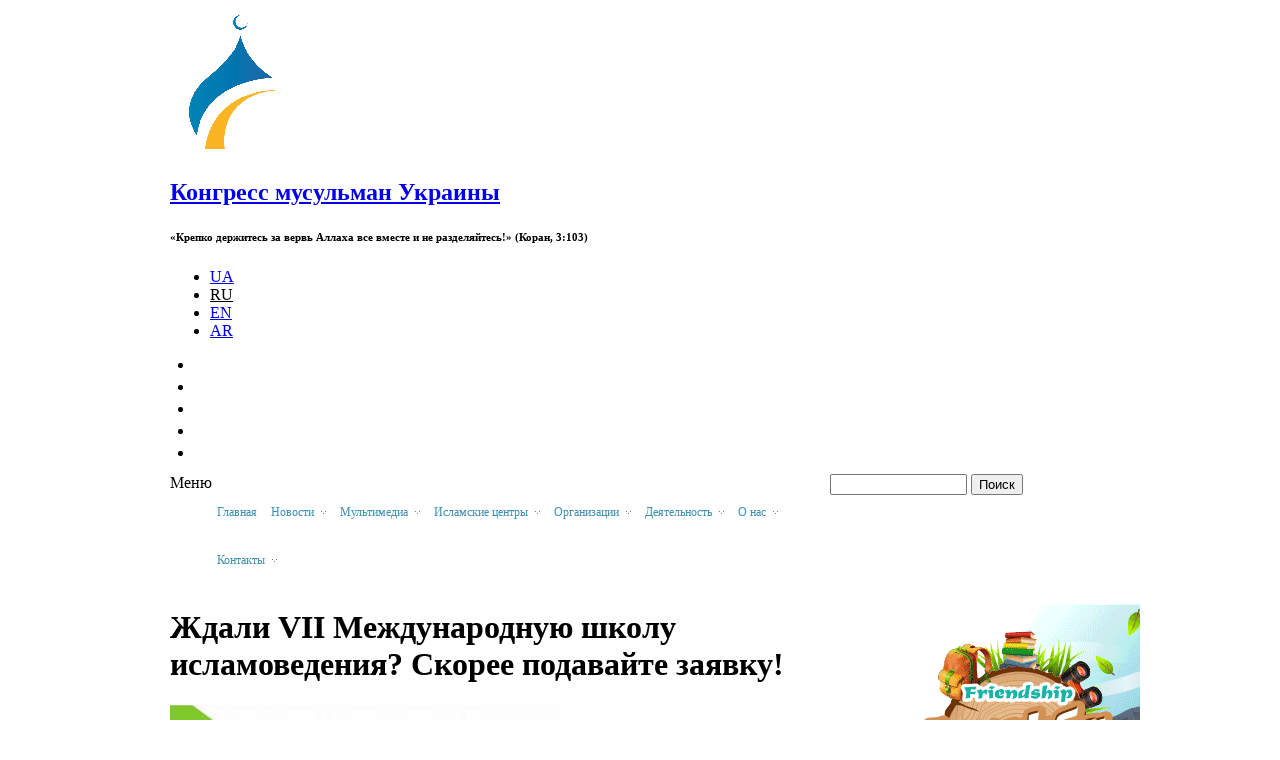

--- FILE ---
content_type: text/html; charset=utf-8
request_url: https://www.arraid.org/ru/node/6083
body_size: 14067
content:
<!DOCTYPE html PUBLIC "-//W3C//DTD XHTML+RDFa 1.0//EN"
  "http://www.w3.org/MarkUp/DTD/xhtml-rdfa-1.dtd">
<html xmlns="http://www.w3.org/1999/xhtml" xml:lang="ru" version="XHTML+RDFa 1.0" dir="ltr"
  xmlns:content="http://purl.org/rss/1.0/modules/content/"
  xmlns:dc="http://purl.org/dc/terms/"
  xmlns:foaf="http://xmlns.com/foaf/0.1/"
  xmlns:og="http://ogp.me/ns#"
  xmlns:rdfs="http://www.w3.org/2000/01/rdf-schema#"
  xmlns:sioc="http://rdfs.org/sioc/ns#"
  xmlns:sioct="http://rdfs.org/sioc/types#"
  xmlns:skos="http://www.w3.org/2004/02/skos/core#"
  xmlns:xsd="http://www.w3.org/2001/XMLSchema#" xmlns:og="http://ogp.me/ns#">
<head profile="http://www.w3.org/1999/xhtml/vocab">
  <!-- -->

  <meta name="viewport" content="width=device-width, initial-scale=1.0">
  <meta http-equiv="X-UA-Compatible" content="ie=edge">
  <meta name='yandex-verification' content='749143b77646c47e' />

  <meta http-equiv="Content-Type" content="text/html; charset=utf-8" />
<meta content="Ждали VII Международную школу исламоведения? Скорее подавайте заявку!" property="og:title" />
<link rel="shortcut icon" href="https://muslims.in.ua/sites/all/themes/alraid/favicon.ico" type="image/vnd.microsoft.icon" />
<meta content="https://muslims.in.ua/sites/default/files/styles/fb_image/public/article/30629661_1727944943895393_1473318226573131776_n.jpg?itok=aqOEbuk2" property="og:image" />
<link rel="shortlink" href="/ru/node/6083" />
<meta name="Generator" content="Drupal 7 (http://drupal.org)" />
<link rel="canonical" href="/ru/node/6083" />
  <title>Конгресс мусульман Украины | Ждали VII Международную школу исламоведения? Скорее подавайте заявку!</title>
  <link type="text/css" rel="stylesheet" href="https://muslims.in.ua/sites/default/files/css/css_xE-rWrJf-fncB6ztZfd2huxqgxu4WO-qwma6Xer30m4.css" media="all" />
<link type="text/css" rel="stylesheet" href="https://muslims.in.ua/sites/default/files/css/css_zWfPetBrjxwjs6Iur4IGyOU5Li5P2UPXpPjft7fFsiw.css" media="all" />
<link type="text/css" rel="stylesheet" href="https://muslims.in.ua/sites/default/files/css/css_jX6rdfPaW5EsogEEO1Vi4HF_UM6O0u1V5_F1RdH1TvQ.css" media="all" />
<link type="text/css" rel="stylesheet" href="https://muslims.in.ua/sites/default/files/css/css_Td2ZEapqLOaFHRKEcVd4D5DA2FjTDqd44jcMT3Ykb6c.css" media="all" />
<link type="text/css" rel="stylesheet" href="https://muslims.in.ua/sites/default/files/css/css_jq8gK1IOpzDXL0R_9dvMAep8NTrv-Lg0tPuJlWXPv7w.css" media="all" />
  <script type="text/javascript" src="https://muslims.in.ua/sites/default/files/js/js_vDrW3Ry_4gtSYaLsh77lWhWjIC6ml2QNkcfvfP5CVFs.js"></script>
<script type="text/javascript" src="https://muslims.in.ua/sites/default/files/js/js_45JniWrXrY8q8AEVIV6GFupI5scizolw-FrujytMgiY.js"></script>
<script type="text/javascript" src="https://muslims.in.ua/sites/default/files/js/js_ScxRoh0YfOvdvpZK71e2I0IA-VN72eCMTa037eql9qs.js"></script>
<script type="text/javascript">
<!--//--><![CDATA[//><!--
window.a2a_config=window.a2a_config||{};window.da2a={done:false,html_done:false,script_ready:false,script_load:function(){var a=document.createElement('script'),s=document.getElementsByTagName('script')[0];a.type='text/javascript';a.async=true;a.src='https://static.addtoany.com/menu/page.js';s.parentNode.insertBefore(a,s);da2a.script_load=function(){};},script_onready:function(){da2a.script_ready=true;if(da2a.html_done)da2a.init();},init:function(){for(var i=0,el,target,targets=da2a.targets,length=targets.length;i<length;i++){el=document.getElementById('da2a_'+(i+1));target=targets[i];a2a_config.linkname=target.title;a2a_config.linkurl=target.url;if(el){a2a.init('page',{target:el});el.id='';}da2a.done=true;}da2a.targets=[];}};(function ($){Drupal.behaviors.addToAny = {attach: function (context, settings) {if (context !== document && window.da2a) {if(da2a.script_ready)a2a.init_all();da2a.script_load();}}}})(jQuery);a2a_config.callbacks=a2a_config.callbacks||[];a2a_config.callbacks.push({ready:da2a.script_onready});a2a_config.overlays=a2a_config.overlays||[];a2a_config.templates=a2a_config.templates||{};
//--><!]]>
</script>
<script type="text/javascript" src="https://muslims.in.ua/sites/default/files/js/js_PfVfJwxIcNzOx3P9n24Mg6V9QbUx8tmTOzzsJNQQci0.js"></script>
<script type="text/javascript">
<!--//--><![CDATA[//><!--
jQuery.extend(Drupal.settings, {"basePath":"\/","pathPrefix":"ru\/","ajaxPageState":{"theme":"alraid","theme_token":"-jCfWuVE41oAPfrnNVqIYhmPoO3WjndOfQsVg2yjKA8","js":{"modules\/statistics\/statistics.js":1,"0":1,"misc\/jquery.js":1,"misc\/jquery.once.js":1,"misc\/drupal.js":1,"sites\/all\/modules\/nice_menus\/js\/jquery.bgiframe.js":1,"sites\/all\/modules\/nice_menus\/js\/jquery.hoverIntent.js":1,"sites\/all\/modules\/nice_menus\/js\/superfish.js":1,"sites\/all\/modules\/nice_menus\/js\/nice_menus.js":1,"public:\/\/languages\/ru_XHfJtTJKidb4s0xN9CR3N7VBlIV41tHtqaStScbu7Fo.js":1,"sites\/all\/libraries\/colorbox\/jquery.colorbox-min.js":1,"sites\/all\/modules\/colorbox\/js\/colorbox.js":1,"sites\/all\/modules\/colorbox\/styles\/default\/colorbox_style.js":1,"sites\/all\/modules\/jcarousel\/js\/jquery.jcarousel.min.js":1,"sites\/all\/modules\/jcarousel\/js\/jcarousel.js":1,"sites\/all\/themes\/alraid\/js\/script.js":1,"1":1,"sites\/all\/themes\/omega\/omega\/js\/jquery.formalize.js":1,"sites\/all\/themes\/omega\/omega\/js\/omega-mediaqueries.js":1,"sites\/all\/themes\/alraid\/js\/customs.js":1,"sites\/all\/themes\/alraid\/js\/jquery.cookie.js":1},"css":{"modules\/system\/system.base.css":1,"modules\/system\/system.menus.css":1,"modules\/system\/system.messages.css":1,"modules\/system\/system.theme.css":1,"modules\/comment\/comment.css":1,"sites\/all\/modules\/date\/date_api\/date.css":1,"sites\/all\/modules\/date\/date_popup\/themes\/datepicker.1.7.css":1,"modules\/field\/theme\/field.css":1,"modules\/node\/node.css":1,"modules\/search\/search.css":1,"modules\/user\/user.css":1,"sites\/all\/modules\/views\/css\/views.css":1,"sites\/all\/modules\/custom\/admin_menu_fix\/fix.css":1,"sites\/all\/modules\/colorbox\/styles\/default\/colorbox_style.css":1,"sites\/all\/modules\/ctools\/css\/ctools.css":1,"modules\/locale\/locale.css":1,"sites\/all\/modules\/jcarousel\/skins\/default\/jcarousel-default.css":1,"sites\/all\/modules\/nice_menus\/css\/nice_menus.css":1,"sites\/all\/themes\/alraid\/css\/menu\/nice-menu.css":1,"sites\/all\/modules\/print\/print_ui\/css\/print_ui.theme.css":1,"modules\/addtoany\/addtoany.css":1,"sites\/all\/themes\/omega\/alpha\/css\/alpha-reset.css":1,"sites\/all\/themes\/omega\/alpha\/css\/alpha-mobile.css":1,"sites\/all\/themes\/omega\/alpha\/css\/alpha-alpha.css":1,"sites\/all\/themes\/omega\/omega\/css\/formalize.css":1,"sites\/all\/themes\/omega\/omega\/css\/omega-text.css":1,"sites\/all\/themes\/omega\/omega\/css\/omega-branding.css":1,"sites\/all\/themes\/omega\/omega\/css\/omega-menu.css":1,"sites\/all\/themes\/omega\/omega\/css\/omega-forms.css":1,"sites\/all\/themes\/omega\/omega\/css\/omega-visuals.css":1,"sites\/all\/themes\/alraid\/css\/global.css":1,"normal::sites\/all\/themes\/alraid\/css\/alraid-alpha-default.css":1,"normal::sites\/all\/themes\/alraid\/css\/alraid-alpha-default-normal.css":1,"sites\/all\/themes\/omega\/alpha\/css\/grid\/alpha_default\/normal\/alpha-default-normal-12.css":1,"sites\/all\/themes\/omega\/alpha\/css\/grid\/alpha_default\/normal\/alpha-default-normal-16.css":1,"sites\/all\/themes\/omega\/alpha\/css\/grid\/alpha_default\/normal\/alpha-default-normal-24.css":1}},"colorbox":{"opacity":"0.85","current":"{current} \u0438\u0437 {total}","previous":"\u00ab \u041f\u0440\u0435\u0434\u044b\u0434\u0443\u0449\u0438\u0439","next":"\u0421\u043b\u0435\u0434\u0443\u044e\u0449\u0438\u0439 \u00bb","close":"\u0417\u0430\u043a\u0440\u044b\u0442\u044c","maxWidth":"98%","maxHeight":"98%","fixed":true,"mobiledetect":true,"mobiledevicewidth":"95%"},"jcarousel":{"ajaxPath":"\/ru\/jcarousel\/ajax\/views","carousels":{"jcarousel-dom-1":{"view_options":{"view_args":"","view_path":"node\/6083","view_base_path":null,"view_display_id":"block","view_name":"our_resurses","jcarousel_dom_id":1},"wrap":"circular","visible":5,"responsive":1,"scroll":1,"autoPause":1,"start":1,"row_class":"contextual-links-region","skin":"default","selector":".jcarousel-dom-1"}}},"nice_menus_options":{"delay":"800","speed":"fast"},"urlIsAjaxTrusted":{"\/ru\/node\/6083":true},"statistics":{"data":{"nid":"6083"},"url":"\/modules\/statistics\/statistics.php"},"omega":{"layouts":{"primary":"normal","order":["narrow","normal","wide"],"queries":{"narrow":"all and (min-width: 740px) and (min-device-width: 740px), (max-device-width: 800px) and (min-width: 740px) and (orientation:landscape)","normal":"all and (min-width: 980px) and (min-device-width: 980px), all and (max-device-width: 1024px) and (min-width: 1024px) and (orientation:landscape)","wide":"all and (min-width: 1220px)"}}}});
//--><!]]>
</script>
  <script>
    (function(i,s,o,g,r,a,m){i['GoogleAnalyticsObject']=r;i[r]=i[r]||function(){
    (i[r].q=i[r].q||[]).push(arguments)},i[r].l=1*new Date();a=s.createElement(o),
    m=s.getElementsByTagName(o)[0];a.async=1;a.src=g;m.parentNode.insertBefore(a,m)
    })(window,document,'script','https://www.google-analytics.com/analytics.js','ga');

    ga('create', 'UA-90027118-1', 'auto');
    ga('send', 'pageview');

  </script>
</head>
<body class="html not-front not-logged-in page-node page-node- page-node-6083 node-type-article i18n-ru context-node">
    <div class="page clearfix" id="page">
      <div id="section-header" class="section section-header">
  <div id="zone-branding-wrapper" class="zone-wrapper zone-branding-wrapper clearfix">  
  <div id="zone-branding" class="zone zone-branding clearfix container-12">
    <div class="grid-12 region region-branding" id="region-branding">
  <div class="region-inner region-branding-inner">
    <div class="branding-data">
            <div class="logo-img">
        <a href="/ru" rel="home" title="Главная"><img src="https://muslims.in.ua/sites/default/files/logo_ru_0_0.png" alt="Конгресс мусульман Украины" id="logo" /></a>      </div>
                        <div class="site-name-slogan">
                        <h2 class="site-title"><a href="/ru" title="Главная">Конгресс мусульман Украины</a></h2>
                                <h6 class="site-slogan">«Крепко держитесь за вервь Аллаха все вместе и не разделяйтесь!» (Коран, 3:103)</h6>
              </div>
          </div>
    <div class="block block-locale block-language block-locale-language odd block-without-title" id="block-locale-language">
  <div class="block-inner clearfix">
                
    <div class="content clearfix">
      <ul class="language-switcher-locale-url"><li class="uk first"><a href="/ua/node/6084" class="language-linck" xml:lang="uk" title="Чекали на VII Міжнародну школу ісламознавства? Зголошуйтесь хутчіш!">UA</a></li><li class="ru active"><a href="/ru/node/6083" class="language-linck active" xml:lang="ru" title="Ждали VII Международную школу исламоведения? Скорее подавайте заявку!">RU</a></li><li class="en"><a href="/en" class="language-linck" xml:lang="en" title="Home">EN</a></li><li class="ar last"><a href="/ar" class="language-linck" xml:lang="ar" title="الرئيسية">AR</a></li></ul>    </div>
  </div>
</div>
<div class="block block-my-fix-block block-social-icon-0 block-my-fix-block-social-icon-0 even block-without-title" id="block-my-fix-block-social-icon-0">
  <div class="block-inner clearfix">
                
    <div class="content clearfix">
      <div class="item-list"><ul class="soc_icons_list"><li class="first"><a href="http://www.youtube.com/arraidmedia" target="_blank" class="yt_soc_icon soc_icon"></a></li><li><a href="http://www.facebook.com/arraid.org" target="_blank" class="fb_soc_icon soc_icon"></a></li><li><a href="http://instagram.com/arraid" target="_blank" class="inst_soc_icon soc_icon"></a></li><li><a href="https://plus.google.com/u/0/b/103582725066090179978/+ArraidOrg97/posts" target="_blank" class="gp_soc_icon soc_icon"></a></li><li class="last"><a href="/ru/rss.xml" target="_blank" class="rss_soc_icon soc_icon"></a></li></ul></div>    </div>
  </div>
</div>
  </div>
</div>  </div>
</div><div id="zone-menu-wrapper" class="zone-wrapper zone-menu-wrapper clearfix">  
  <div id="zone-menu" class="zone zone-menu clearfix container-16">
    <div class="menu_wrap clearfix">
      
<div class="grid-11 region region-menu" id="region-menu">
  <div class="region-inner region-menu-inner">
        <div class="navigation">
      <div class="menu-toggle">Меню</div><div class="contextual-links-region"><ul class="nice-menu nice-menu-down nice-menu-main-menu" id="nice-menu-0"><li class="menu-550 menu-path-front megamenu-li-first-level  first   odd  "><a href="/ru" title="">Главная</a></li>
<li class="menu-641 menuparent  menu-path-taxonomy-term-56 megamenu-li-first-level   even  "><a href="/ru/news" title=""><span class="has_child">Новости</span></a><ul class="mega"><li class="menu-652 menuparent  menu-path-taxonomy-term-251 megamenu-li-inside-level  first   odd  "><a href="/ru/kultura" title=""><span class="has_child">Культура</span></a><ul class="mega"><li class="menu-659 menu-path-taxonomy-term-95 megamenu-li-inside-level  first   odd  "><a href="/ru/sobytiya" title="">События</a></li>
<li class="menu-660 menu-path-taxonomy-term-114 megamenu-li-inside-level   even  "><a href="/ru/konkursy" title="">Конкурс</a></li>
<li class="menu-658 menuparent  menu-path-taxonomy-term-113 megamenu-li-inside-level   odd   last "><a href="/ru/ramadan-i-prazdniki" title=""><span class="has_child">Рамадан и праздники</span></a><ul class="mega"><li class="menu-1667 menu-path-taxonomy-term-568 megamenu-li-inside-level  first   odd  "><a href="/ru/raspisanie-molitv-v-ramadan" title="">Расписание молитв в Рамадан</a></li>
<li class="menu-1664 menu-path-taxonomy-term-565 megamenu-li-inside-level   even  "><a href="/ru/uroki-lekcii" title="">Уроки, проповеди</a></li>
<li class="menu-1742 menu-path-taxonomy-term-1020 megamenu-li-inside-level   odd  "><a href="/ru/programmy-meropriyatiy" title="">Программы мероприятий</a></li>
<li class="menu-1741 menu-path-taxonomy-term-599 megamenu-li-inside-level   even   last "><a href="/ru/ramadan-v-ukraine" title="">Рамадан в Украине</a></li>
</ul></li>
</ul></li>
<li class="menu-654 menu-path-taxonomy-term-108 megamenu-li-inside-level   even  "><a href="/ru/dialog" title="">Диалог</a></li>
<li class="menu-653 menuparent  menu-path-taxonomy-term-252 megamenu-li-inside-level   odd  "><a href="/ru/nauka-i-obrazovanie" title=""><span class="has_child">Наука и образование </span></a><ul class="mega"><li class="menu-665 menu-path-taxonomy-term-257 megamenu-li-inside-level  first   odd   last "><a href="/ru/shkola-arabskogo-yazyka" title="">Центр иностранных языков и переводов «Салям»</a></li>
</ul></li>
<li class="menu-642 menuparent  menu-path-taxonomy-term-106 megamenu-li-inside-level   even  "><a href="/ru/blagotvoritelnost" title=""><span class="has_child">Благотворительность</span></a><ul class="mega"><li class="menu-662 menu-path-taxonomy-term-254 megamenu-li-inside-level  first   odd  "><a href="/ru/akcii" title="">Акции </a></li>
<li class="menu-661 menu-path-taxonomy-term-112 megamenu-li-inside-level   even  "><a href="/ru/proekty" title="">Проекты</a></li>
<li class="menu-663 menu-path-taxonomy-term-255 megamenu-li-inside-level   odd  "><a href="/ru/deti-siroty" title="">Дети-сироты</a></li>
<li class="menu-1694 menu-path-taxonomy-term-615 megamenu-li-inside-level   even  "><a href="/ru/donorstvo-krovi" title="">Донорство крови</a></li>
<li class="menu-664 menu-path-taxonomy-term-256 megamenu-li-inside-level   odd   last "><a href="/ru/ramadan-i-kurban" title="">Рамадан и Курбан</a></li>
</ul></li>
<li class="menu-676 menu-path-taxonomy-term-261 megamenu-li-inside-level   odd  "><a href="/ru/zhenshchina-i-semya" title="">Женщина и семья</a></li>
<li class="menu-677 menu-path-taxonomy-term-262 megamenu-li-inside-level   even  "><a href="/ru/molodezh" title="">Молодежь</a></li>
<li class="menu-656 menuparent  menu-path-taxonomy-term-253 megamenu-li-inside-level   odd  "><a href="/ru/sotrudnichestvo" title=""><span class="has_child">Сотрудничество</span></a><ul class="mega"><li class="menu-667 menu-path-taxonomy-term-259 megamenu-li-inside-level  first   odd  "><a href="/ru/vizity" title="">Визиты</a></li>
<li class="menu-666 menu-path-taxonomy-term-258 megamenu-li-inside-level   even   last "><a href="/ru/mezhdunarodnoe-uchastie" title="">Международное участие</a></li>
</ul></li>
<li class="menu-657 menu-path-taxonomy-term-107 megamenu-li-inside-level   even  "><a href="/ru/sport-i-otdyh" title="">Спорт и отдых</a></li>
<li class="menu-720 menu-path-taxonomy-term-104 megamenu-li-inside-level   odd   last "><a href="/ru/oficialnye-zayavleniya" title="">Официальные заявления</a></li>
</ul></li>
<li class="menu-668 menuparent  menu-path-taxonomy-term-115 megamenu-li-first-level   odd  "><a href="/ru/multimedia" title=""><span class="has_child">Мультимедиа</span></a><ul class="mega"><li class="menu-726 menu-path-taxonomy-term-92 megamenu-li-inside-level  first   odd  "><a href="/ru/foto" title="">Фото</a></li>
<li class="menu-727 menu-path-taxonomy-term-117 megamenu-li-inside-level   even   last "><a href="/ru/video" title="">Видео</a></li>
</ul></li>
<li class="menu-684 menuparent  menu-path-taxonomy-term-86 megamenu-li-first-level   even  "><a href="/ru/islamic_centers" title=""><span class="has_child">Исламские центры</span></a><ul class="mega"><li class="menu-709 menuparent  menu-path-taxonomy-term-63 megamenu-li-inside-level  first   odd  "><a href="/ru/ikc-g-kiev" title=""><span class="has_child">ИКЦ г. Киев</span></a><ul class="mega"><li class="menu-1727 menu-path-taxonomy-term-854 megamenu-li-inside-level  first   odd  "><a href="/ru/gimnaziya-nashe-budushchee" title="">Гимназия "Наше будущее"</a></li>
<li class="menu-1689 menu-path-taxonomy-term-595 megamenu-li-inside-level   even   last "><a href="/ru/uroki-i-propovedi" title="">Уроки и проповеди</a></li>
</ul></li>
<li class="menu-712 menuparent  menu-path-taxonomy-term-65 megamenu-li-inside-level   even  "><a href="/ru/ikc-g-harkov" title=""><span class="has_child">ИКЦ г. Харьков</span></a><ul class="mega"><li class="menu-1778 menu-path-taxonomy-term-1522 megamenu-li-inside-level  first   odd   last "><a href="/ru/taxonomy/term/1522" title="">Гимназия «Наше будущее»</a></li>
</ul></li>
<li class="menu-711 menu-path-taxonomy-term-66 megamenu-li-inside-level   odd  "><a href="/ru/ikc-g-odessa" title="">ИКЦ г. Одесса</a></li>
<li class="menu-715 menu-path-taxonomy-term-67 megamenu-li-inside-level   even  "><a href="/ru/ikc-g-vinnica" title="">ИКЦ г. Винница</a></li>
<li class="menu-716 menu-path-taxonomy-term-70 megamenu-li-inside-level   odd  "><a href="/ru/ikc-g-zaporozhe" title="">ИКЦ г. Запорожье</a></li>
<li class="menu-1755 menu-path-taxonomy-term-1199 megamenu-li-inside-level   even  "><a href="/ru/ikc-g-dnepr" title="">ИКЦ г. Днепр</a></li>
<li class="menu-1766 menu-path-arraidorg-ru-ikc-g-sumy megamenu-li-inside-level   odd   last "><a href="http://www.arraid.org/ru/ikc-g-sumy" title="">ИКЦ г. Сумы</a></li>
</ul></li>
<li class="menu-640 menuparent  menu-path-taxonomy-term-71 megamenu-li-first-level   odd  "><a href="/ru/obshchestvennye-organizacii" title=""><span class="has_child">Oрганизации</span></a><ul class="mega"><li class="menu-694 menu-path-taxonomy-term-72 megamenu-li-inside-level  first   odd  "><a href="/ru/nur-kiev" title="">Ан-Нур - Киев </a></li>
<li class="menu-705 menu-path-taxonomy-term-73 megamenu-li-inside-level   even  "><a href="/ru/maryam-kiev" title="">Марьям - Киев</a></li>
<li class="menu-717 menu-path-taxonomy-term-268 megamenu-li-inside-level   odd  "><a href="/ru/ansar-faundeyshn-kiev" title="">Ансар Фундейшн - Киев</a></li>
<li class="menu-1647 menu-path-taxonomy-term-541 megamenu-li-inside-level   even  "><a href="/ru/vmeste-s-zakonom-kiev" title="">Вместе с законом - Киев</a></li>
<li class="menu-699 menu-path-taxonomy-term-77 megamenu-li-inside-level   odd  "><a href="/ru/al-masar-odessa" title="">Аль-Масар - Одесса</a></li>
<li class="menu-698 menu-path-taxonomy-term-74 megamenu-li-inside-level   even  "><a href="/ru/al-manar-harkov" title="">Аль-Манар - Харьков </a></li>
<li class="menu-700 menu-path-taxonomy-term-79 megamenu-li-inside-level   odd  "><a href="/ru/al-mustakbal-dnepropetrovsk" title="">Аль-Мустакбаль - Днепр</a></li>
<li class="menu-697 menu-path-taxonomy-term-78 megamenu-li-inside-level   even  "><a href="/ru/al-isra-vinnica" title="">Аль-Исра - Винница </a></li>
<li class="menu-702 menu-path-taxonomy-term-81 megamenu-li-inside-level   odd  "><a href="/ru/vera-zaporozhe" title="">Вера - Запорожье</a></li>
<li class="menu-706 menu-path-taxonomy-term-84 megamenu-li-inside-level   even  "><a href="/ru/mir-assalam-chernovcy" title="">Мир-Ассалам - Черновцы</a></li>
<li class="menu-703 menu-path-taxonomy-term-85 megamenu-li-inside-level   odd   last "><a href="/ru/druzhba-sumy" title="">Дружба - Сумы</a></li>
</ul></li>
<li class="menu-669 menuparent  menu-path-taxonomy-term-87 megamenu-li-first-level   even  "><a href="/ru/deyatelnost" title=""><span class="has_child">Деятельность</span></a><ul class="mega"><li class="menu-1313 menu-path-taxonomy-term-394 megamenu-li-inside-level  first   odd  "><a href="/ru/dialog-religiy-i-kultur" title="">Диалог религий и культур</a></li>
<li class="menu-1314 menu-path-taxonomy-term-395 megamenu-li-inside-level   even  "><a href="/ru/kulturno-prosvetitelskaya-deyatelnost" title="">Культурно­-просветительская деятельность</a></li>
<li class="menu-1315 menuparent  menu-path-taxonomy-term-396 megamenu-li-inside-level   odd  "><a href="/ru/podderzhka-nauchnyh-meropriyatiy" title=""><span class="has_child">Поддержка научных мероприятий</span></a><ul class="mega"><li class="menu-1696 menu-path-taxonomy-term-631 megamenu-li-inside-level  first   odd  "><a href="/ru/iii-mezhdunarodnaya-konferenciya-v-donecke" title="">III Международная конференция в Донецке</a></li>
<li class="menu-1636 menu-path-taxonomy-term-531 megamenu-li-inside-level   even   last "><a href="/ru/mezhdunarodnaya-konferenciya-po-muhammedu-asadu" title="">Международная конференция по Мухаммеду Асаду</a></li>
</ul></li>
<li class="menu-1316 menu-path-taxonomy-term-397 megamenu-li-inside-level   even  "><a href="/ru/mezhdunarodnoe-sotrudnichestvo" title="">Международное сотрудничество</a></li>
<li class="menu-1317 menu-path-taxonomy-term-399 megamenu-li-inside-level   odd  "><a href="/ru/podderzhka-zhenshchin-i-semeynyh-cennostey" title="">Поддержка женщин и семейных ценностей </a></li>
<li class="menu-2091 menu-path-taxonomy-term-1847 megamenu-li-inside-level   even  "><a href="/ru/taxonomy/term/1847" title="">Общее среднее образование и духовное воспитание детей</a></li>
<li class="menu-1318 menuparent  menu-path-taxonomy-term-401 megamenu-li-inside-level   odd  "><a href="/ru/vsestoronnee-razvitie-molodezhi-i-detey" title=""><span class="has_child">Всестороннее развитие молодежи и детей</span></a><ul class="mega"><li class="menu-2211 menu-path-taxonomy-term-2314 megamenu-li-inside-level  first   odd  "><a href="/ru/lager_druzhba" title="">Оздоровительный лагерь «Дружба»</a></li>
<li class="menu-1650 menu-path-taxonomy-term-549 megamenu-li-inside-level   even   last "><a href="/ru/letnyaya-programma-2013" title="">Летняя программа 2013</a></li>
</ul></li>
<li class="menu-1319 menu-path-taxonomy-term-402 megamenu-li-inside-level   even  "><a href="/ru/propaganda-zdorovogo-obraza-zhizni" title="">Пропаганда здорового образа жизни</a></li>
<li class="menu-1320 menu-path-taxonomy-term-403 megamenu-li-inside-level   odd  "><a href="/ru/blagotvoritelnost-0" title="">Благотворительность</a></li>
<li class="menu-1321 menuparent  menu-path-taxonomy-term-405 megamenu-li-inside-level   even   last "><a href="/ru/informacionno-izdatelskaya-deyatelnost" title=""><span class="has_child">Информационно­-издательская деятельность</span></a><ul class="mega"><li class="menu-671 menu-path-taxonomy-term-103 megamenu-li-inside-level  first   odd   last "><a href="/ru/nashi-izdaniya" title="">Наши издания</a></li>
</ul></li>
</ul></li>
<li class="menu-719 menuparent  menu-path-taxonomy-term-58 megamenu-li-first-level   odd  "><a href="/ru/o-nas" title=""><span class="has_child">О нас </span></a><ul class="mega"><li class="menu-1775 menu-path-arraidorg-ru-taxonomy-term-1485 megamenu-li-inside-level  first   odd  "><a href="http://www.arraid.org/ru/taxonomy/term/1485" title="">20-ти летие Альраида</a></li>
<li class="menu-1410 menu-path-taxonomy-term-429 megamenu-li-inside-level   even  "><a href="/ru/istoriya-razvitiya" title="">История развития</a></li>
<li class="menu-1422 menu-path-taxonomy-term-441 megamenu-li-inside-level   odd  "><a href="/ru/nashi-cennosti" title="">Ценности</a></li>
<li class="menu-1401 menu-path-taxonomy-term-419 megamenu-li-inside-level   even  "><a href="/ru/videnie-missiya-celi" title="">Видение, миссия, цели</a></li>
<li class="menu-1425 menu-path-taxonomy-term-445 megamenu-li-inside-level   odd  "><a href="/ru/struktura-associacii" title="">Структура Ассоциации</a></li>
<li class="menu-1428 menu-path-taxonomy-term-448 megamenu-li-inside-level   even  "><a href="/ru/otdely" title="">Отделы</a></li>
<li class="menu-1437 menuparent  menu-path-taxonomy-term-456 megamenu-li-inside-level   odd  "><a href="/ru/kak-podderzhat-nas" title=""><span class="has_child">Как поддержать нас</span></a><ul class="mega"><li class="menu-1440 menu-path-taxonomy-term-459 megamenu-li-inside-level  first   odd  "><a href="/ru/partnery-i-donory" title="">Партнеры и доноры</a></li>
<li class="menu-1443 menu-path-taxonomy-term-463 megamenu-li-inside-level   even  "><a href="/ru/volonterstvo-0" title="">Волонтерство</a></li>
<li class="menu-1450 menu-path-taxonomy-term-469 megamenu-li-inside-level   odd  "><a href="/ru/blagotvoritelnye-proekty" title="">Благотворительные проекты</a></li>
<li class="menu-1454 menu-path-taxonomy-term-473 megamenu-li-inside-level   even   last "><a href="/ru/akcii-i-sobytiya" title="">Акции и события</a></li>
</ul></li>
<li class="menu-1431 menu-path-taxonomy-term-450 megamenu-li-inside-level   even  "><a href="/ru/nagrady-i-blagodarnosti" title="">Награды и благодарности</a></li>
<li class="menu-1723 menu-path-taxonomy-term-796 megamenu-li-inside-level   odd  "><a href="/ru/report" title="">Открытые отчеты</a></li>
<li class="menu-670 menu-path-taxonomy-term-57 megamenu-li-inside-level   even   last "><a href="/ru/smi-o-nas" title="">СМИ о нас </a></li>
</ul></li>
<li class="menu-681 menuparent  menu-path-taxonomy-term-98 megamenu-li-first-level   even   last "><a href="/ru/contacts" title=""><span class="has_child">Контакты</span></a><ul class="mega"><li class="menu-1460 menu-path-taxonomy-term-478 megamenu-li-inside-level  first   odd  "><a href="/ru/adresa-centrov" title="">Адреса центров</a></li>
<li class="menu-1463 menu-path-node-2405 megamenu-li-inside-level   even   last "><a href="/ru/node/2405" title="">Обратная связь</a></li>
</ul></li>
</ul>
</div>          </div>
          </div>
</div>
<div class="grid-5 region region-search" id="region-search">
  <div class="region-inner region-search-inner">
    <div class="block block-search block-form block-search-form odd block-without-title" id="block-search-form">
  <div class="block-inner clearfix">
                
    <div class="content clearfix">
      <form action="/ru/node/6083" method="post" id="search-block-form" accept-charset="UTF-8"><div><div class="container-inline">
      <h2 class="element-invisible">Форма поиска</h2>
    <div class="form-item form-type-textfield form-item-search-block-form">
  <label class="element-invisible" for="edit-search-block-form--2">Поиск </label>
 <input title="Введите ключевые слова для поиска." type="text" id="edit-search-block-form--2" name="search_block_form" value="" size="15" maxlength="128" class="form-text" />
</div>
<div class="form-actions form-wrapper" id="edit-actions"><input type="submit" id="edit-submit" name="op" value="Поиск" class="form-submit" /></div><input type="hidden" name="form_build_id" value="form-vv-AqPYSRt2Ttv8ok-kUJ2Eru9HD6BBK8prVlKWOQYQ" />
<input type="hidden" name="form_id" value="search_block_form" />
</div>
</div></form>    </div>
  </div>
</div>
  </div>
</div>    </div>
  </div>
</div></div>    
      <div id="section-content" class="section section-content">
  <div id="zone-content-wrapper" class="zone-wrapper zone-content-wrapper clearfix">  
  <div id="zone-content" class="zone zone-content clearfix container-16">
    <div class="grid-12 region region-content" id="region-content">
  <div class="region-inner region-content-inner">
    <a id="main-content"></a>
                        <h1 class="title" id="page-title">Ждали VII Международную школу исламоведения? Скорее подавайте заявку!</h1>
                        
    <div class="block block-system block-main block-system-main odd block-without-title" id="block-system-main">
  <div class="block-inner clearfix">
                
    <div class="content clearfix">
      <div about="/ru/node/6083" typeof="sioc:Item foaf:Document" class="node node-article node-published node-not-promoted node-not-sticky author-karimah odd clearfix" id="node-article-6083">
        <span property="dc:title" content="Ждали VII Международную школу исламоведения? Скорее подавайте заявку!" class="rdf-meta element-hidden"></span><span property="sioc:num_replies" content="0" datatype="xsd:integer" class="rdf-meta element-hidden"></span>    
  
  <div class="content clearfix">
    <div class="field field-name-field-image field-type-image field-label-hidden"><div class="field-items"><div class="field-item even"><div class="gallery-image"><div class="main-gallery-image"><a href="https://muslims.in.ua/sites/default/files/article/30629661_1727944943895393_1473318226573131776_n.jpg" title="" class="colorbox" data-colorbox-gallery="gallery_0" data-cbox-img-attrs="{&quot;title&quot;: &quot;&quot;, &quot;alt&quot;: &quot;Ждали VII Международную школу исламоведения? Скорее подавайте заявке!&quot;}"><img typeof="foaf:Image" src="https://muslims.in.ua/sites/default/files/styles/large/public/article/30629661_1727944943895393_1473318226573131776_n.jpg?itok=A4bmtp9O" width="390" height="548" alt="Ждали VII Международную школу исламоведения? Скорее подавайте заявке!" title="" /></a></div></div></div></div></div>
<div class="field field-name-field-date field-type-datestamp field-label-hidden">
  <div class="print_link_date"><a href="#comment_form_place1" id="comment_link_top" title="Поделитесь своими мыслями и мнением относительно этой темы."><img src="/sites/all/themes/alraid/images/comment_icon.png"></a><span class="print_html"><a href="https://muslims.in.ua/ru/print/6083" title="Показать версию для печати этой страницы." class="print-page" onclick="window.open(this.href); return false" rel="nofollow"><img class="print-icon" typeof="foaf:Image" src="https://muslims.in.ua/sites/all/modules/print/icons/print_icon.png" width="16px" height="16px" alt="Версия для печати" title="Версия для печати" /></a></span></div>          <div class="field-items">
              <div class="field-item even">
          <span class="date-display-single" property="dc:date" datatype="xsd:dateTime" content="2018-04-12T19:00:00+03:00">12.04.2018</span><span class="statictik"> / 206</span>        </div>
          </div>
    
</div>
<div class="field field-name-body field-type-text-with-summary field-label-hidden"><div class="field-items"><div class="field-item even" property="content:encoded"><p dir="ltr" style="text-align: justify;">Школа исламоведения в этом году возвращается в столицу! Тема мероприятия — «Ислам и социальное развитие: история и современность». Школа будет работать <strong>1–5 июля 2018 года</strong>; заявки на участие принимаются <strong>до 10 мая</strong>. Рабочие языки — украинский, английский, русский.</p>
<p style="text-align: justify;"><span style="font-size: 13.008px;">Тематика докладов VII Международной молодежной летней школы исламоведения должна касаться вклада мусульман в общественное развитие исламского мира и других стран. Участники школы будут обсуждать научные проблемы, связанные с историей ислама в Украине, исламофобию, миграцию из мусульманских стран, исследовать причины экстремизма, конфликтов. Не пройдут и мимо вопросов межрелигиозного диалога.</span></p>
<p style="text-align: justify;"><span style="font-size: 13.008px;">Особое внимание уделят роли мусульман и мусульманских организаций в общественном, экономическом и политическом развитии, в том числе в связи с подписанием мусульманами Украины таких важных документов, как «Хартия мусульман Украины» (2016) и «Социальная концепция мусульман Украины» (2016), а также с историческим и современным развитием исламского социального активизма.</span></p>
<p style="text-align: justify;"><span style="font-size: 13.008px;">В программе запланированы лекции, выступления участников с докладами, дискуссии, встречи с учеными и представителями исламских религиозных и общественных организаций, интеллектуальные игры исламоведческой тематики, экскурсии.</span></p>
<p style="text-align: justify;"><span style="font-size: 13.008px;"><strong>Обратите внимание</strong>,</span><span style="font-size: 13.008px;"> оргкомитет обеспечивает проживание в Киеве и трехразовое питание, но стоимость проезда компенсирует участникам только в одну сторону.</span></p>
<p style="text-align: justify;"><strong><span style="font-size: 13.008px;">Для участия в работе Школы необходимо</span></strong><span style="font-size: 13.008px;"> к 10 мая 2018 подать заявление, указав следующую информацию: имя, отчество и фамилию, учебное заведение или место работы, курс (год обучения), тему доклада с краткой аннотацией (до 300 слов); контактную информацию (e-mail, телефон, почтовый адрес).</span></p>
<p style="text-align: justify;"><span style="font-size: 13.008px;">Заявления и статьи присылайте на электронный адрес </span><a href="mailto:ukrcid@gmail.com" style="font-size: 13.008px;" target="_blank">ukrcid@gmail.com</a><span style="font-size: 13.008px;">, указав в теме «Школа исламоведения».</span></p>
<p style="text-align: justify;"><strong><span style="font-size: 13.008px;">Требования к оформлению статей:</span></strong></p>
<p dir="ltr" style="text-align: justify;">Объем — до 20 тыс. знаков (с пробелами, исходными данными, названием статьи и списком литературы) шрифт Times New Roman, 14 кегль с интервалом 1,5. Ссылки на литературу приводятся в квадратных скобках с указанием страницы после запятой (например. [4, с. 5]). Список литературы приводится в конце текста в алфавитном порядке. Статья должна иметь краткую аннотацию на английском и украинском (русском) языках.</p>
<p style="text-align: justify;"><span style="font-size: 13.008px;">По результатам работы Школы выйдет в свет сборник статей «Аль-Калям».</span></p>
<p style="text-align: justify;">С вопросами об участии обращайтесь по телефону +38 (044) 490-99-00.</p>
</div></div></div><span class="a2a_kit a2a_kit_size_32 a2a_target addtoany_list" id="da2a_1">
      <a class="a2a_button_facebook"></a>
<a class="a2a_button_twitter"></a>
<a class="a2a_button_linkedin"></a>
<a class="a2a_button_blogger"></a>
<a class="a2a_button_telegram"></a>
<a class="a2a_button_whatsapp"></a>
<a class="a2a_button_viber"></a>
<a class="a2a_button_email"></a>
      
      
    </span>
    <script type="text/javascript">
<!--//--><![CDATA[//><!--
if(window.da2a)da2a.script_load();
//--><!]]>
</script>  </div>
  
  <div class="clearfix">
          <div class="links node-links clearfix"><ul class="links inline"><li class="comment-add first"><a href="/ru/comment/reply/6083#comment-form" title="Поделитесь своими мыслями и мнением относительно этой темы.">Добавить комментарий</a></li><li class="print_html last"><a href="/ru/print/6083" title="Показать версию для печати этой страницы." class="print-page" onclick="window.open(this.href); return false" rel="nofollow"><img class="print-icon" typeof="foaf:Image" src="https://muslims.in.ua/sites/all/modules/print/icons/print_icon.png" width="16px" height="16px" alt="Версия для печати" title="Версия для печати" /></a></li></ul></div>
    
    <div id="comment_form_place1"></div>
        
  </div>
</div>    </div>
  </div>
</div>
<div class="block block-views block-style-bordered block-same-articles-block block-views-same-articles-block even" id="block-views-same-articles-block">
  <div class="block-inner clearfix">
    <div class="title_blue_box"><div class="title_prefix_blue"></div>          <h2 class="block-title">Читайте также...</h2>
        </div>    
    <div class="content clearfix">
      <div class="view view-same-articles view-id-same_articles view-display-id-block view-same-articles view-comments-recent view-dom-id-af57873cd39289a66ca2c89efac9fee1">
        
  
  
      <div class="view-content">
      <table  class="views-table cols-0" class="views-table cols-0">
       <tbody>
          <tr  class="odd comment-row views-row-first">
                  <td  class="views-field-field-image news-list-image">
            <div><a href="/ru/node/6050"><img typeof="foaf:Image" src="https://muslims.in.ua/sites/default/files/styles/49x48_crop/public/article/29187258_1568886153232103_4469595067188462756_n.jpg?itok=AYT8NaD6" width="49" height="48" alt="Ученик «Нашего будущего» — среди финалистов конкурса «Моя будущая профессия»" /></a></div>          </td>
                  <td  class="news_date">
            <div><span class="date-display-single" property="dc:date" datatype="xsd:dateTime" content="2018-03-23T18:00:00+02:00">23.03.2018</span></div><a href="/ru/node/6050" class="same_article_title">Ученик «Нашего будущего» — среди финалистов конкурса «Моя будущая профессия»</a>          </td>
              </tr>
          <tr  class="even comment-row">
                  <td  class="views-field-field-image news-list-image">
            <div><a href="/ru/node/6028"><img typeof="foaf:Image" src="https://muslims.in.ua/sites/default/files/styles/49x48_crop/public/article/29196542_1345518032260193_460472398810972160_o.jpg?itok=V9DsVEWk" width="49" height="48" alt="Крымскотатарский теперь можно изучать в Запорожье" /></a></div>          </td>
                  <td  class="news_date">
            <div><span class="date-display-single" property="dc:date" datatype="xsd:dateTime" content="2018-03-15T18:00:00+02:00">15.03.2018</span></div><a href="/ru/node/6028" class="same_article_title">Крымскотатарский теперь можно изучать в Запорожье</a>          </td>
              </tr>
          <tr  class="odd comment-row views-row-last">
                  <td  class="views-field-field-image news-list-image">
            <div><a href="/ru/node/5991"><img typeof="foaf:Image" src="https://muslims.in.ua/sites/default/files/styles/49x48_crop/public/article/76260_0.jpg?itok=7sxBboDJ" width="49" height="48" alt="«Спасем нашу планету!»: школьники постигают глобальные проблемы" title="Конференция под таким названием состоялась 22 февраля в киевской гимназии «Наше будущее»" /></a></div>          </td>
                  <td  class="news_date">
            <div><span class="date-display-single" property="dc:date" datatype="xsd:dateTime" content="2018-02-26T14:00:00+02:00">26.02.2018</span></div><a href="/ru/node/5991" class="same_article_title">«Спасем нашу планету!»: школьники постигают глобальные проблемы</a>          </td>
              </tr>
      </tbody>
</table>
    </div>
  
  
  
  
  
  
</div>    </div>
  </div>
</div>
              </div>
</div><div class="grid-4 region region-sidebar-second" id="region-sidebar-second">
  <div class="region-inner region-sidebar-second-inner">
    <div class="block block-block block-45 block-block-45 odd block-without-title" id="block-block-45">
  <div class="block-inner clearfix">
                
    <div class="content clearfix">
      <p style="text-align: center;"><a href="https://www.arraid.org/ru/lager_druzhba" target="_blank"><img alt="" src="/sites/default/files/imce/b_drujba-arraid_ru.gif" style="width: 250px; height: 400px;" /></a></p>
    </div>
  </div>
</div>
<div class="block block-block block-41 block-block-41 even block-without-title" id="block-block-41">
  <div class="block-inner clearfix">
                
    <div class="content clearfix">
      <p style="text-align: center;"><a href="http://www.centersalam.com/ru/" target="_blank"><img alt="" src="/sites/default/files/imce/b_salam_3.gif" style="width: 250px; height: 352px;" /></a></p>
    </div>
  </div>
</div>
<div class="block block-block block-40 block-block-40 odd block-without-title" id="block-block-40">
  <div class="block-inner clearfix">
                
    <div class="content clearfix">
      <p style="text-align: center;"><a href="http://www.arraid.org/ru/gimnaziya-nashe-budushchee" target="_blank"><img alt="" src="/sites/default/files/imce/b_gimnasiuml_kiev_arraid_2.gif" style="width: 250px; height: 128px;" /></a></p>
    </div>
  </div>
</div>
<div class="block block-block block-7 block-block-7 even block-without-title" id="block-block-7">
  <div class="block-inner clearfix">
                
    <div class="content clearfix">
      <p style="text-align: center;">
<iframe allowtransparency="true" frameborder="0" scrolling="no" src="//www.facebook.com/plugins/likebox.php?href=http%3A%2F%2Fwww.facebook.com%2Farraid.org&amp;width=250&amp;height=300&amp;show_faces=true&amp;colorscheme=light&amp;stream=false&amp;border_color&amp;header=false&amp;appId=137509446329172" style="border:none; overflow:hidden; width:250px; height:300px;"></iframe></p>
    </div>
  </div>
</div>
<div class="block block-views block-style-bordered block-comments-recent-block block-views-comments-recent-block odd" id="block-views-comments-recent-block">
  <div class="block-inner clearfix">
    <div class="title_blue_box"><div class="title_prefix_blue"></div>          <h2 class="block-title">Новые комментарии</h2>
        </div>    
    <div class="content clearfix">
      <div class="view view-comments-recent view-id-comments_recent view-display-id-block view-same-articles view-dom-id-9121b27c60fd6cdde876c558c2679579">
        
  
  
      <div class="view-content">
      <table  class="views-table cols-0" class="views-table cols-0">
       <tbody>
          <tr  class="odd comment-row views-row-first">
                  <td  class="views-field views-field-field-image views-field-field-image">
            <a href="/ru/node/6562"><img typeof="foaf:Image" src="https://muslims.in.ua/sites/default/files/styles/49x48_crop/public/article/photo_2019-01-28_12-55-33.jpg?itok=pMaxGCF3" width="49" height="48" alt="Мусульманки Украины приглашают на Международный день хиджаба!" /></a>          </td>
                  <td  class="com_view_node_title">
            <div><a href="/ru/node/6562">Мусульманки Украины приглашают на Международный день...</a></div><div><a href="/ru/node/6562#comment-3482" class="com_view_body">Планируется ли день хиджаба  в Харькове?</a></div>          </td>
              </tr>
          <tr  class="even comment-row views-row-last">
                  <td  class="views-field views-field-field-image views-field-field-image">
            <a href="/ru/node/5581"><img typeof="foaf:Image" src="https://muslims.in.ua/sites/default/files/styles/49x48_crop/public/article/5u4a0211.jpg?itok=cUHKmxAC" width="49" height="48" alt="Более полутора тонн риса приготовили за первые 10 дней Рамадана в киевском ИКЦ" title="Ифтар в Исламском культурном центре г. Киев" /></a>          </td>
                  <td  class="com_view_node_title">
            <div><a href="/ru/node/5581">Более полутора тонн риса приготовили за первые 10 дней...</a></div><div><a href="/ru/node/5581#comment-3310" class="com_view_body">Уалейкум ассалям.&#13;
Ошибку исправим иншаАллах. Сейчас можете...</a></div>          </td>
              </tr>
      </tbody>
</table>
    </div>
  
  
  
      
<div class="more-link">
  <a href="/ru/comments/recent">
    ещё  </a>
</div>
  
  
  
</div>    </div>
  </div>
</div>
  </div>
</div>  </div>
</div><div id="zone-postscript-wrapper" class="zone-wrapper zone-postscript-wrapper clearfix">  
  <div id="zone-postscript" class="zone zone-postscript clearfix container-24">
    <div class="grid-24 region region-postscript-first" id="region-postscript-first">
  <div class="region-inner region-postscript-first-inner">
    <div class="block block-block block-1 block-block-1 odd block-without-title" id="block-block-1">
  <div class="block-inner clearfix">
                
    <div class="content clearfix">
      <p><a href="http://www.facebook.com/arraid.org" target="_blank"><img alt="" src="/sites/default/files/imce/fb.png" style="width: 31px; height: 31px;" /></a> <a href="http://twitter.com/islaminua" target="_blank"><img alt="" src="/sites/default/files/imce/tw.png" style="width: 31px; height: 31px;" /></a> <a href="http://vk.com/alraid" target="_blank"><img alt="" src="/sites/default/files/imce/31-31.png" style="width: 31px; height: 31px;" /></a> <a href="http://www.youtube.com/arraidmedia" target="_blank"><img alt="" src="/sites/default/files/imce/yt.png" style="width: 30px; height: 31px;" /></a> <a href="http://rss.xml" target="_blank"><img alt="" src="/sites/default/files/imce/rss.png" style="width: 31px; height: 31px;" /></a></p>
<p style="">Следите за нашими мероприятиями, новостями, обсуждайте в социальных сетях</p>
    </div>
  </div>
</div>
<div class="block block-menu block-menu-bottom-menu block-menu-menu-bottom-menu even block-without-title" id="block-menu-menu-bottom-menu">
  <div class="block-inner clearfix">
                
    <div class="content clearfix">
      <ul class="menu"><li class="first leaf"><a href="/ru" title="">Главная</a></li>
<li class="leaf"><a href="/ru/news" title="">Новости</a></li>
<li class="leaf"><a href="/ru/multimedia" title="">Мультимедиа</a></li>
<li class="leaf"><a href="/ru/islamic_centers" title="">Исламские центры</a></li>
<li class="leaf"><a href="/ru/obshchestvennye-organizacii" title="">Организации</a></li>
<li class="leaf"><a href="/ru/deyatelnost" title="">Деятельность</a></li>
<li class="leaf"><a href="/ru/o-nas" title="">О нас</a></li>
<li class="last leaf"><a href="/ru/node/2405" title="">Контакты</a></li>
</ul>    </div>
  </div>
</div>
<div class="block block-views block-our-resurses-block block-views-our-resurses-block odd" id="block-views-our-resurses-block">
  <div class="block-inner clearfix">
              <h2 class="block-title">Дружественные и партнерские ресурсы</h2>
            
    <div class="content clearfix">
      <div class="view view-our-resurses view-id-our_resurses view-display-id-block view-dom-id-fb9285326c4e706e0cca9a983eb8274f">
        
  
  
      <div class="view-content">
      <ul class="jcarousel jcarousel-view--our-resurses--block jcarousel-dom-1">
      <li class="jcarousel-item-1 odd" style="display: none;">  
          <a href="http://umma.in.ua/" target="_blank"><img typeof="foaf:Image" src="https://muslims.in.ua/sites/default/files/styles/100x100_crop/public/our-resurses/umma_0.png?itok=Jcpo2TGA" width="100" height="100" alt="" title="Духовное управление мусульман Украины &quot;Умма&quot;" /></a>  </li>
      <li class="jcarousel-item-2 even" style="display: none;">  
          <a href="http://arifov.com.ua/" target="_blank"><img typeof="foaf:Image" src="https://muslims.in.ua/sites/default/files/styles/100x100_crop/public/our-resurses/arifov_0.png?itok=u-QyE7zr" width="100" height="100" alt="" title="Персональный сайт шейха Сейрана Арифова" /></a>  </li>
      <li class="jcarousel-item-3 odd" style="display: none;">  
          <a href="http://www.fioe.org/index.php" target="_blank"><img typeof="foaf:Image" src="https://muslims.in.ua/sites/default/files/styles/100x100_crop/public/our-resurses/fioe_0.png?itok=KCIHi-Bq" width="100" height="100" alt="" title="Федерация исламских организаций Европы" /></a>  </li>
      <li class="jcarousel-item-4 even" style="display: none;">  
          <a href="http://islam.in.ua/" target="_blank"><img typeof="foaf:Image" src="https://muslims.in.ua/sites/default/files/styles/100x100_crop/public/our-resurses/islaminua.png?itok=_1HEF5Yp" width="100" height="100" alt="Информационно-аналитический проект, рассказывающий о жизни мусульман в Украине" title="Информационно-аналитический проект, рассказывающий о жизни мусульман в Украине" /></a>  </li>
      <li class="jcarousel-item-5 odd" style="display: none;">  
          <a href="http://halal.org.ua/" target="_blank"><img typeof="foaf:Image" src="https://muslims.in.ua/sites/default/files/styles/100x100_crop/public/our-resurses/halal_logo.jpg?itok=dXBnVaEC" width="100" height="100" alt="Центр исследований и сертификации ХАЛЯЛЬ &quot;Альраид&quot;" title="Центр исследований и сертификации ХАЛЯЛЬ &quot;Альраид&quot;" /></a>  </li>
      <li class="jcarousel-item-6 even" style="display: none;">  
          <a href="http://islam.plus/" target="_blank"><img typeof="foaf:Image" src="https://muslims.in.ua/sites/default/files/styles/100x100_crop/public/our-resurses/islamcomua.png?itok=JWdgilPG" width="100" height="100" alt="Информационно аналитический Интернет журнал" title="Информационно аналитический Интернет журнал" /></a>  </li>
  </ul>
    </div>
  
  
  
  
  
  
</div>    </div>
  </div>
</div>
  </div>
</div>  </div>
</div></div>    
  
  </div>  <script type="text/javascript" src="https://muslims.in.ua/sites/default/files/js/js_VU7P4CTgUZdF2SyFko5LLAg9ZK0OSVjXVaAFnTLgVt0.js"></script>
<script type="text/javascript">
<!--//--><![CDATA[//><!--
da2a.targets=[
{title:"\u0416\u0434\u0430\u043b\u0438 VII \u041c\u0435\u0436\u0434\u0443\u043d\u0430\u0440\u043e\u0434\u043d\u0443\u044e \u0448\u043a\u043e\u043b\u0443 \u0438\u0441\u043b\u0430\u043c\u043e\u0432\u0435\u0434\u0435\u043d\u0438\u044f? \u0421\u043a\u043e\u0440\u0435\u0435 \u043f\u043e\u0434\u0430\u0432\u0430\u0439\u0442\u0435 \u0437\u0430\u044f\u0432\u043a\u0443!",url:"https:\/\/muslims.in.ua\/ru\/node\/6083"}];
da2a.html_done=true;if(da2a.script_ready&&!da2a.done)da2a.init();da2a.script_load();
//--><!]]>
</script>
</body>
</html>

--- FILE ---
content_type: text/plain
request_url: https://www.google-analytics.com/j/collect?v=1&_v=j102&a=1163654851&t=pageview&_s=1&dl=https%3A%2F%2Fwww.arraid.org%2Fru%2Fnode%2F6083&ul=en-us%40posix&dt=%D0%9A%D0%BE%D0%BD%D0%B3%D1%80%D0%B5%D1%81%D1%81%20%D0%BC%D1%83%D1%81%D1%83%D0%BB%D1%8C%D0%BC%D0%B0%D0%BD%20%D0%A3%D0%BA%D1%80%D0%B0%D0%B8%D0%BD%D1%8B%20%7C%20%D0%96%D0%B4%D0%B0%D0%BB%D0%B8%20VII%20%D0%9C%D0%B5%D0%B6%D0%B4%D1%83%D0%BD%D0%B0%D1%80%D0%BE%D0%B4%D0%BD%D1%83%D1%8E%20%D1%88%D0%BA%D0%BE%D0%BB%D1%83%20%D0%B8%D1%81%D0%BB%D0%B0%D0%BC%D0%BE%D0%B2%D0%B5%D0%B4%D0%B5%D0%BD%D0%B8%D1%8F%3F%20%D0%A1%D0%BA%D0%BE%D1%80%D0%B5%D0%B5%20%D0%BF%D0%BE%D0%B4%D0%B0%D0%B2%D0%B0%D0%B9%D1%82%D0%B5%20%D0%B7%D0%B0%D1%8F%D0%B2%D0%BA%D1%83!&sr=1280x720&vp=1280x720&_u=IEBAAEABAAAAACAAI~&jid=1761962338&gjid=1970521777&cid=1025746363.1768675915&tid=UA-90027118-1&_gid=434392895.1768675915&_r=1&_slc=1&z=1916528619
body_size: -449
content:
2,cG-BH7SSLCH4C